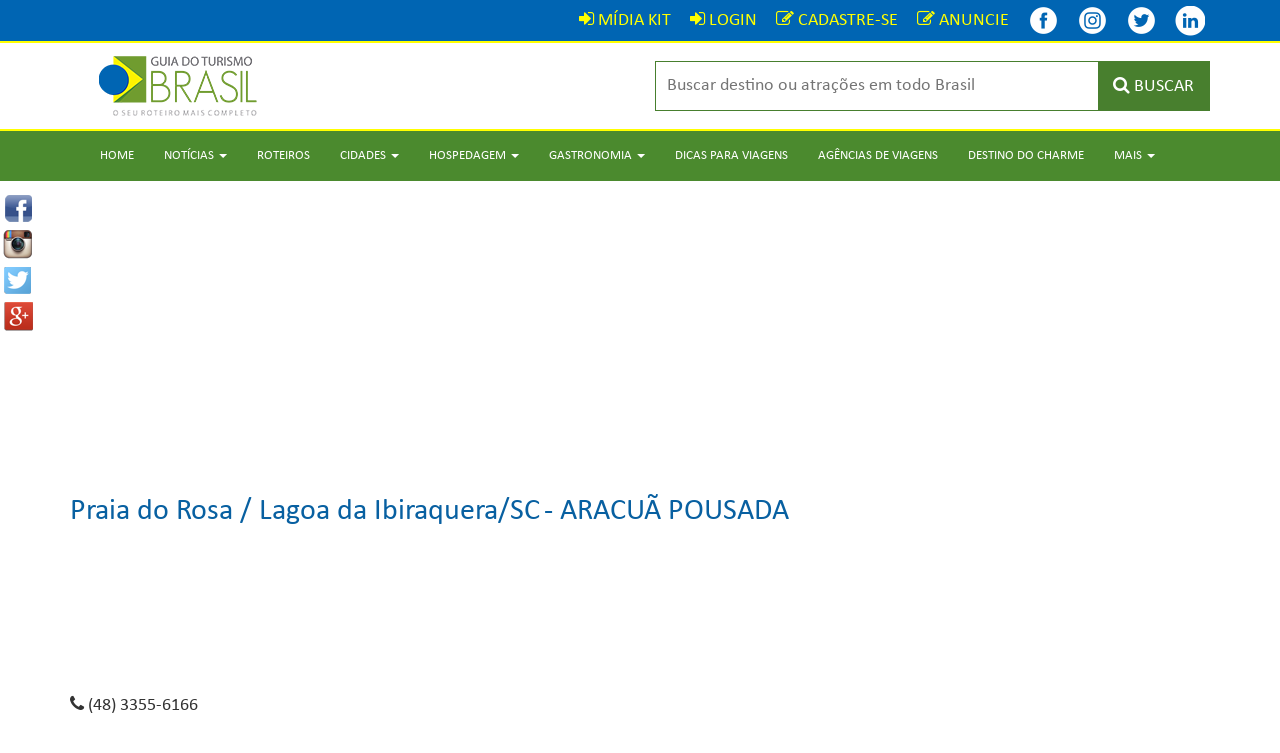

--- FILE ---
content_type: text/html; charset=UTF-8
request_url: https://www.guiadoturismobrasil.com/hospedagem/2/pousada/6/SC/praia-do-rosa-lagoa-da-ibiraquera/908/aracua-pousada/5671
body_size: 6047
content:
<!DOCTYPE html>
<html lang="pt-br">

<head>
  <meta charset="utf-8">
  <meta http-equiv="X-UA-Compatible" content="IE=edge">
  <meta name="viewport" content="width=device-width, initial-scale=1">
  <!-- The above 3 meta tags *must* come first in the head; any other head content must come *after* these tags -->
  <title>ARACUÃ POUSADA | Hospedagem - Praia do Rosa / Lagoa da Ibiraquera - SC - Guia do Turismo Brasil</title>
  <meta name="description" content="...">

    <link href="https://www.guiadoturismobrasil.com/hospedagem/2/pousada/6/SC/praia-do-rosa-lagoa-da-ibiraquera/908/aracua-pousada/5671" rel="canonical" />
  <link rel="shortcut icon" href="/assets/imagens/favicon.ico">

  <meta property="og:title" content="ARACUÃ POUSADA | Hospedagem - Praia do Rosa / Lagoa da Ibiraquera - SC - Guia do Turismo Brasil" />
  <meta property="og:site_name" content="Guia do Turismo Brasil" />
  <meta property="og:description" content="..." />
  <meta property="og:url" content="https://www.guiadoturismobrasil.com/hospedagem/2/pousada/6/SC/praia-do-rosa-lagoa-da-ibiraquera/908/aracua-pousada/5671" />
  <meta property="og:type" content="website" />
  
  <!-- Bootstrap -->
  <link href="/assets/css/bootstrap.css" rel="stylesheet">
  <link href="/assets/css/estilo.css" rel="stylesheet">

  <!-- Owl Carousel Assets -->
  <link href="/assets/owl.carousel/owl-carousel/owl.carousel.css" rel="stylesheet">
  <link href="/assets/owl.carousel/owl-carousel/owl.theme.css" rel="stylesheet">

  <!-- fancyBox -->
  <link rel="stylesheet" href="/assets/fancybox/source/jquery.fancybox.css?v=2.1.5" type="text/css" media="screen" />
  <link rel="stylesheet" href="/assets/fancybox/source/helpers/jquery.fancybox-buttons.css?v=1.0.5" type="text/css" media="screen" />
  <link rel="stylesheet" href="/assets/fancybox/source/helpers/jquery.fancybox-thumbs.css?v=1.0.7" type="text/css" media="screen" />

  <link rel="stylesheet" type="text/css" media="all" href="/assets/html5-autocomplete-suggestions/style.css">

  <link rel="apple-touch-icon" sizes="57x57" href="/assets/favicons/apple-touch-icon-57x57.png">
  <link rel="apple-touch-icon" sizes="60x60" href="/assets/favicons/apple-touch-icon-60x60.png">
  <link rel="apple-touch-icon" sizes="72x72" href="/assets/favicons/apple-touch-icon-72x72.png">
  <link rel="apple-touch-icon" sizes="76x76" href="/assets/favicons/apple-touch-icon-76x76.png">
  <link rel="apple-touch-icon" sizes="114x114" href="/assets/favicons/apple-touch-icon-114x114.png">
  <link rel="apple-touch-icon" sizes="120x120" href="/assets/favicons/apple-touch-icon-120x120.png">
  <link rel="apple-touch-icon" sizes="144x144" href="/assets/favicons/apple-touch-icon-144x144.png">
  <link rel="apple-touch-icon" sizes="152x152" href="/assets/favicons/apple-touch-icon-152x152.png">
  <link rel="apple-touch-icon" sizes="180x180" href="/assets/favicons/apple-touch-icon-180x180.png">
  <link rel="icon" type="image/png" href="/assets/favicons/favicon-32x32.png" sizes="32x32">
  <link rel="icon" type="image/png" href="/assets/favicons/android-chrome-192x192.png" sizes="192x192">
  <link rel="icon" type="image/png" href="/assets/favicons/favicon-96x96.png" sizes="96x96">
  <link rel="icon" type="image/png" href="/assets/favicons/favicon-16x16.png" sizes="16x16">
  <link rel="manifest" href="/assets/favicons/manifest.json">
  <meta name="msapplication-TileColor" content="#ffffff">
  <meta name="msapplication-TileImage" content="/assets/favicons/mstile-144x144.png">
  <meta name="theme-color" content="#ffffff">
  <meta name='B-verify' content='9bfd28e8cf99942063fba097e021eb5f167e1dc9' />

  <!-- HTML5 shim and Respond.js for IE8 support of HTML5 elements and media queries -->
  <!-- WARNING: Respond.js doesn't work if you view the page via file:// -->
  <!--[if lt IE 9]>
      <script src="https://oss.maxcdn.com/html5shiv/3.7.2/html5shiv.min.js"></script>
      <script src="https://oss.maxcdn.com/respond/1.4.2/respond.min.js"></script>
    <![endif]-->


  <!-- 
          <script data-ad-client="ca-pub-9967385337646165" async src="https://pagead2.googlesyndication.com/pagead/js/adsbygoogle.js"></script>
        -->


</head>

<body>

  <script>
    (function(i, s, o, g, r, a, m) {
      i['GoogleAnalyticsObject'] = r;
      i[r] = i[r] || function() {
        (i[r].q = i[r].q || []).push(arguments)
      }, i[r].l = 1 * new Date();
      a = s.createElement(o),
        m = s.getElementsByTagName(o)[0];
      a.async = 1;
      a.src = g;
      m.parentNode.insertBefore(a, m)
    })(window, document, 'script', '//www.google-analytics.com/analytics.js', 'ga');

    ga('create', 'UA-47998350-2', 'auto');
    ga('send', 'pageview');
  </script>

  <div class="redes-sociais">
  <a id="ref_fb"  href="https://www.facebook.com/sharer/sharer.php?u=https://www.guiadoturismobrasil.com/hospedagem/2/pousada/6/SC/praia-do-rosa-lagoa-da-ibiraquera/908/aracua-pousada/5671" onclick="javascript:window.open(this.href, '', 'menubar=no,toolbar=no,resizable=no,scrollbars=no,height=400,width=600'); return false;"><img src="/assets/imagens/icons-compartilhamento/facebook.png" class="icone-redes-sociais" alt="" /></a>
<a id="ref_tw" href="http://instagram.com/guiadoturismobrasil/?status=+https://www.guiadoturismobrasil.com/hospedagem/2/pousada/6/SC/praia-do-rosa-lagoa-da-ibiraquera/908/aracua-pousada/5671"  onclick="javascript:window.open(this.href, '', 'menubar=no,toolbar=no,resizable=no,scrollbars=no,height=400,width=600');return false;"><img src="/assets/imagens/icons-compartilhamento/instagram.png" class="icone-redes-sociais" alt="" /></a>
  <a id="ref_tw" href="http://twitter.com/home?status=+https://www.guiadoturismobrasil.com/hospedagem/2/pousada/6/SC/praia-do-rosa-lagoa-da-ibiraquera/908/aracua-pousada/5671"  onclick="javascript:window.open(this.href, '', 'menubar=no,toolbar=no,resizable=no,scrollbars=no,height=400,width=600');return false;"><img src="/assets/imagens/icons-compartilhamento/twitter.png" class="icone-redes-sociais" alt="" /></a>
  <a id="ref_gp" href="https://plus.google.com/share?url=https://www.guiadoturismobrasil.com/hospedagem/2/pousada/6/SC/praia-do-rosa-lagoa-da-ibiraquera/908/aracua-pousada/5671"
onclick="javascript:window.open(this.href, '', 'menubar=no,toolbar=no,resizable=no,scrollbars=no,height=400,width=600');return false"><img src="/assets/imagens/icons-compartilhamento/google.png" class="icone-redes-sociais" alt="" /></a>
</div>
  <div class="top-login">
    <div class="container">
      <div class="row">
        <div class="col-md-12 text-right">
          <a href="/midiakit.pdf" class="link-login" target="_blank"><i class="fa fa-sign-in"></i> <span class="font-login">MÍDIA KIT</span></a>
<a href="/login" class="link-login"><i class="fa fa-sign-in"></i> <span class="font-login">LOGIN</span></a>
<a href="/cadastre-se" class="link-login"><i class="fa fa-pencil-square-o"></i> <span class="font-login">CADASTRE-SE</span></a>
<a href="/anuncie" class="link-login"><i class="fa fa-pencil-square-o"></i> <span class="font-login">ANUNCIE</span></a>
          <div class="clear10 visible-mobile"></div>
          <a href="https://www.facebook.com/guiadoturismobrasiloficial" target="_blank" title="Facebook - Guia do Turismo Brasil" class="link-login"><img src="/assets/imagens/icons/facebook.png" title="Facebook - Guia do Turismo Brasil" style="margin:-5px 0 -5px 0px;" /></a>
          <a href="https://www.Instagram.com/guiadoturismobrasil" target="_blank" title="Instagram - Guia do Turismo Brasil" class="link-login"><img src="/assets/imagens/icons/instagram.png" title="Instagram - Guia do Turismo Brasil" style="margin:-5px 0 -5px 0px;" /></a>

          <a href="https://twitter.com/guiadoturismobr" target="_blank" title="Twitter - Guia do Turismo Brasil" class="link-login"><img src="/assets/imagens/icons/twitter.png" title="Twitter - Guia do Turismo Brasil" style="margin:-5px 0 -5px 0px;" /></a>
          <a href="https://www.linkedin.com/company/guia-do-turismo-brasil/" target="_blank" title="Twitter - Guia do Turismo Brasil" class="link-login"><img src="/assets/imagens/icons/linkedin.png" title="Linkedin - Guia do Turismo Brasil" style="margin:-5px 0 -5px 0px;" /></a>
        </div>
      </div>
    </div>
  </div>
  <div class="linha-amarela"></div>
  <div id="fixa-top">
    <div class="fundo-topo">
      <div class="container">
        <div class="row">
          <div class="col-sm-3 col-xs-12">
            <a href="/"><img src="/assets/imagens/logotipo.png" class="center-block" alt="" /></a>
          </div>
          <div class="col-sm-3"></div>
          <div class="col-sm-6 col-xs-12">
            <form action="/resultado" method="get">
  <div class="busca-topo">
    <input name="busca" type="text" class="campo-busca-topo" placeholder="Buscar destino ou atrações em todo Brasil" id="autocomplete">
    <button type="submit" class="botao-busca-topo"><i class="fa fa-search"></i> <span class="some-mobile hidden-mobile">BUSCAR</span></button>
  </div>
</form>
          </div>
        </div>
      </div>
      <div class="linha-amarela"></div>
    </div>
  </div>

  <nav class="navbar navbar-default menu-top">
  <div class="container">
    <div class="navbar-header">
        <button type="button" class="navbar-toggle collapsed" data-toggle="collapse" data-target="#navbar" aria-expanded="false" aria-controls="navbar">
        <span class="sr-only">Toggle navigation</span>
        <span class="icon-bar"></span>
        <span class="icon-bar"></span>
        <span class="icon-bar"></span>
      </button>
    </div>
    <div id="navbar" class="navbar-collapse collapse">
      <ul class="nav navbar-nav">
        <li><a href="/">Home</a></li>
        <li class="dropdown">
          <a href="#" class="dropdown-toggle" data-toggle="dropdown" role="button" aria-haspopup="true" aria-expanded="false">Notícias <span class="caret"></span></a>
          <ul class="dropdown-menu">
            <li><a href="/noticias/11/aviacao">Aviação</a></li>
            <li><a href="/noticias/10/carnaval">Carnaval</a></li>
            <li><a href="/noticias/16/cinema-teatro-shows-exposicoes">Cinema –Teatro - Shows - Exposições</a></li>
            <li><a href="/noticias/18/cruzeiros">Cruzeiros</a></li>
            <li><a href="/noticias/7/destinos-internacionais">Destinos Internacionais</a></li>
            <li><a href="/noticias/4/destinos-nacionais">Destinos Nacionais</a></li>
            <li><a href="/noticias/12/feiras-e-eventos">Feiras e Eventos</a></li>
            <li><a href="/noticias/14/gastronomia">Gastronomia</a></li>
            <li><a href="/noticias/2/hospedagem">Hospedagem</a></li>
            <li><a href="/noticias/9/natal-reveillon">Natal &  Reveillon</a></li>
            <li><a href="/noticias/6/noticias-atualidades">Notícias / Atualidades</a></li>
            <li><a href="/noticias/17/operadoras-agencias-de-viagens">Operadoras - Agências de Viagens</a></li>
            <li><a href="/noticias/8/reportagem-especial">Reportagem Especial</a></li>
            <li><a href="/noticias/5/turismo-aventura">Turismo & Aventura</a></li>
            <li><a href="/noticias/3/viagens-e-transportes">Viagens e Transportes</a></li>
            <li><a href="/noticias">Todas</a></li>
          </ul>
        </li>
        <li><a href="/roteiros">Roteiros</a></li>
        <li class="dropdown">
          <a href="#" class="dropdown-toggle" data-toggle="dropdown" role="button" aria-haspopup="true" aria-expanded="false">Cidades <span class="caret"></span></a>
          <ul class="dropdown-menu">
            <li><a href="/cidades/norte">Norte</a></li>
            <li><a href="/cidades/nordeste">Nordeste</a></li>
            <li><a href="/cidades/centro-oeste">Centro-Oeste</a></li>
            <li><a href="/cidades/sudeste">Sudeste</a></li>
            <li><a href="/cidades/sul">Sul</a></li>
            <li><a href="/cidades">Todas</a></li>
          </ul>
        </li>
        <li class="dropdown">
          <a href="#" class="dropdown-toggle" data-toggle="dropdown" role="button" aria-haspopup="true" aria-expanded="false">Hospedagem <span class="caret"></span></a>
          <ul class="dropdown-menu">
            <li><a href="/hospedagem/norte">Norte</a></li>
            <li><a href="/hospedagem/nordeste">Nordeste</a></li>
            <li><a href="/hospedagem/centro-oeste">Centro-Oeste</a></li>
            <li><a href="/hospedagem/sudeste">Sudeste</a></li>
            <li><a href="/hospedagem/sul">Sul</a></li>
          </ul>
        </li>
        <li class="dropdown">
          <a href="#" class="dropdown-toggle" data-toggle="dropdown" role="button" aria-haspopup="true" aria-expanded="false">Gastronomia <span class="caret"></span></a>
          <ul class="dropdown-menu">
            <li><a href="/gastronomia/norte">Norte</a></li>
            <li><a href="/gastronomia/nordeste">Nordeste</a></li>
            <li><a href="/gastronomia/centro-oeste">Centro-Oeste</a></li>
            <li><a href="/gastronomia/sudeste">Sudeste</a></li>
            <li><a href="/gastronomia/sul">Sul</a></li>
          </ul>
        </li>
        <li><a href="/dicas-para-viagens">Dicas para Viagens</a></li>
        <li><a href="/agencias-de-viagem">Agências de Viagens</a></li>
        <li><a href="/destino-do-charme">Destino do Charme</a></li>
        <li class="dropdown">
          <a href="#" class="dropdown-toggle" data-toggle="dropdown" role="button" aria-haspopup="true" aria-expanded="false">Mais <span class="caret"></span></a>
          <ul class="dropdown-menu">
            
            <li><a href="/anuncie">Anuncie</a></li>
            <li><a href="/quem-somos">Quem Somos</a></li>
            <li><a href="/contato">Contato</a></li>
            <li><a href="/login">Login</a></li>
            <li><a href="/midiakit.pdf" target="_blank">Mídia Kit</a></li>
          </ul>
        </li>
      </ul>
    </div>
  </div>
</nav>

    <center>
<script async src="https://pagead2.googlesyndication.com/pagead/js/adsbygoogle.js"></script>
<!-- Guia - Geral 1 -->
<ins class="adsbygoogle"
     style="display:block"
     data-ad-client="ca-pub-9967385337646165"
     data-ad-slot="3497427812"
     data-ad-format="auto"
     data-full-width-responsive="true"></ins>
<script>
     (adsbygoogle = window.adsbygoogle || []).push({});
</script>
</center>

    <div class="container">
      <div class="row">
        <div class="col-md-12">
          <div class="clear30"></div>
          <span class="titulo-servico-cidade">

            <a href="/cidade/SC/908/praia-do-rosa-lagoa-da-ibiraquera">Praia do Rosa / Lagoa da Ibiraquera/SC</a></span>
          <span class="titulo-servico-hotel"> - ARACUÃ POUSADA</span>
          <div class="clear20"></div>

                  </div>

                <div class="clear30"></div>

         <span style="padding: 5px;"></span>

           
               <div class="clear30"></div>

        <div class="col-md-12">

          <div class="clear30"></div>

          
          
          <br>

                    <i class="fa fa-phone"></i> (48) 3355-6166<br>
                              <i class="fa fa-map-marker"></i> Estrada Geral Do Rosa, S/N                              - Praia Do Rosa                              - CEP: 88780-000                    <br>
                              <i class="fa fa-globe"></i> Praia do Rosa / Lagoa da Ibiraquera / SC                              
                    <h2>Descrição</h2>
          <br>          
          <div class="clear30"></div>

        </div>
         
        

                
        <div class="clear30"></div>


        
        <a href="/regulamento-servico" target="_blank" >Regulamento de uso desta página - Clique aqui</a>
      </div>
    </div>

    <div class="clear40"></div>



  <!--

  <center>




  <br><br>
  <script async src="https://pagead2.googlesyndication.com/pagead/js/adsbygoogle.js"></script>

  <ins class="adsbygoogle" style="display:block" data-ad-client="ca-pub-9967385337646165" data-ad-slot="5622660212" data-ad-format="auto" data-full-width-responsive="true"></ins>
  <script>
    (adsbygoogle = window.adsbygoogle || []).push({});
  </script>
</center>

 -->
<div class="clear10"></div>

<div style="background: url('/assets/imagens/bg-parceiros.jpg') no-repeat; background-position: top center;" align="center">
  <div class="clear20"></div>
  <span style="color: #0860A1; font-size: 16px;"><strong>PARCEIROS</strong></span><br><br>

  <div class="container">
    <div class="row">


      <div class="col-md-3">
        <a href="https://abavexpo.com.br/sobre/ " target="_blank"><img src="/assets/imagens/abav-rodape.png" class="img-responsive" /></a>
        <div style="padding-bottom: 10px;"></div>
      </div>


      <div class="col-md-3">
        <a href="https://abavsp-aviesp.com.br/" target="_blank"><img src="/assets/imagens/abav-sp-aviesp.png" class="img-responsive" /></a>
        <div style="padding-bottom: 10px;"></div>
      </div>


      <div class="col-md-3">
        <a href="http://avirrp.com.br/ " target="_blank"><img src="/assets/imagens/avirrp-rodape.png" class="img-responsive" /></a>
        <div style="padding-bottom: 10px;"></div>
      </div>


      <div class="col-md-3">
        <a href="https://bntmercosul.com.br/" target="_blank"><img src="/assets/imagens/bnt-rodape.png" class="img-responsive" /></a>
        <div style="padding-bottom: 10px;"></div>
      </div>


      <div class="col-md-3">
        <a href="https://festivaldeturismodealagoas.com.br/" target="_blank"><img src="/assets/imagens/festival-de-turismo-de-alagoas.png" class="img-responsive" /></a>
        <div style="padding-bottom: 10px;"></div>
      </div>


      <div class="col-md-3">
        <a href="https://www.equipotel.com.br/" target="_blank"><img src="/assets/imagens/equipotel-rodape.jpg" class="img-responsive" /></a>
        <div style="padding-bottom: 10px;"></div>
      </div>



      <div class="col-md-3">
        <a href="https://www.festurisgramado.com/" target="_blank"><img src="/assets/imagens/festuris-rodape.jpg" class="img-responsive" /></a>
        <div style="padding-bottom: 10px;"></div>
      </div>

      <div class="col-md-3">
        <a href="https://expoturismogoias.com.br/" target="_blank"><img src="/assets/imagens/expo-turismo-goias.jpg" class="img-responsive" /></a>
        <div style="padding-bottom: 10px;"></div>
      </div>




    </div>

    <div class="clear20"></div>
  </div>
</div>





<div class="rodape-1">
  <div class="container">
    <div class="row">
      <div class="col-md-5">
        <div class="clear20"></div>
        <p class="titulo-rodape">Contatos</p>
        <div class="barra-titulo-rodape"></div>
        <i class="fa fa-building"></i> <strong>São Paulo/SP</strong><br>
        Rua Martins Fontes, 364 - SALA 904
        <br> Centro - CEP: 01050-000

        <br>

        <i class="fa fa-phone"></i> +55 (11) 99679-7756<br>
        <br>
        <i class="fa fa-envelope"></i> contato@guiadoturismobrasil.com<br>

        <div class="clear20"></div>

        <!--<a href="http://www.brazilsales.com.br" target="_blank"><img src="/assets/imagens/brazil-sales-rodape.png" class="img-responsive" /></a>-->

        <div class="clear20"></div>


      </div>
      <div class="col-md-1"></div>
      <div class="col-md-2">
        <div class="clear20"></div>
        <p class="titulo-rodape">Navegação</p>
        <div class="barra-titulo-rodape"></div>
        <a href="/" class="link-rodape"><i class="fa fa-angle-right"></i> Home</a><br>
        <a href="/cidades" class="link-rodape"><i class="fa fa-angle-right"></i> Cidades</a><br>
        <a href="/hospedagem" class="link-rodape"><i class="fa fa-angle-right"></i> Hospedagem</a><br>
        <a href="/gastronomia" class="link-rodape"><i class="fa fa-angle-right"></i> Gastronomia</a><br>
        <a href="/roteiros" class="link-rodape"><i class="fa fa-angle-right"></i> Roteiros</a><br>
        <a href="/destino-do-charme" class="link-rodape"><i class="fa fa-angle-right"></i> Destino do Charme</a><br>
        <a href="/quem-somos" class="link-rodape"><i class="fa fa-angle-right"></i> Quem Somos</a><br>
        <a href="/agencias-de-viagem" class="link-rodape"><i class="fa fa-angle-right"></i> Agências de Viagens</a><br>
        <a href="/dicas-para-viagens" class="link-rodape"><i class="fa fa-angle-right"></i> Dicas para Viagens</a><br>
        <a href="/noticias" class="link-rodape"><i class="fa fa-angle-right"></i> Notícias</a><br>
        <a href="/login" class="link-rodape"><i class="fa fa-angle-right"></i> Login</a><br>
        <a href="/contato" class="link-rodape"><i class="fa fa-angle-right"></i> Contato</a><br><br>
        <a href="/anuncie" class="link-rodape"><span style="color:#FFFF00;"><i class="fa fa-angle-right"></i> <b>Anuncie</b></span></a><br>
        <div class="clear20"></div>
      </div>
      <div class="col-md-1"></div>
      <div class="col-md-3">

        <div class="clear20"></div>


        <!--  <p class="titulo-rodape">Rede Social</p>
        <div class="barra-titulo-rodape"></div>
        <center>
        <div id="fb-root"></div>
        <script>(function(d, s, id) {
          var js, fjs = d.getElementsByTagName(s)[0];
          if (d.getElementById(id)) return;
          js = d.createElement(s); js.id = id;
          js.src = "//connect.facebook.net/pt_BR/sdk.js#xfbml=1&version=v2.5&appId=538642752957608";
          fjs.parentNode.insertBefore(js, fjs);
        }(document, 'script', 'facebook-jssdk'));</script>
        <div class="fb-page" data-href="https://www.facebook.com/people/Guia-do-Turismo-Brasil/100092211304297/" data-tabs="timeline" data-height="280" data-width="376" data-small-header="false" data-adapt-container-width="true" data-hide-cover="false" data-show-facepile="true"><div class="fb-xfbml-parse-ignore"><blockquote cite="https://www.facebook.com/people/Guia-do-Turismo-Brasil/100092211304297/"><a href="https://www.facebook.com/people/Guia-do-Turismo-Brasil/100092211304297/">Guia do Turismo Brasil o seu Guia de Viagem</a></blockquote></div></div>
        </center>
        <br>       

        <div class="clear20"></div> 

      -->

      </div>
    </div>
  </div>
</div>
<div class="rodape-2">
  <div class="container">
    <div class="row">
      <div class="col-md-12">
        © Copyright 2026 - Guia do Turismo Brasil | Todos os direitos reservados.
      </div>
    </div>
  </div>
</div>


<!-- Add jQuery library -->
  <script type="text/javascript" src="https://code.jquery.com/jquery-latest.min.js"></script>

<!-- Include all compiled plugins (below), or include individual files as needed -->
<script src="/assets/js/bootstrap.min.js"></script>

<script type="text/javascript">
  $(window).scroll(function() {
    if ($(window).scrollTop() > 40) {
      $("#fixa-top").removeClass("fixa-top-2");
      $("#fixa-top").addClass("fixa-top");
    }
    if ($(window).scrollTop() < 40) {
      $("#fixa-top").removeClass("fixa-top");
      $("#fixa-top").addClass("fixa-top-2");
    }
  });
</script>

<!-- Add fancyBox -->
<script type="text/javascript" src="/assets/fancybox/source/jquery.fancybox.pack.js?v=2.1.5"></script>
<script type="text/javascript" src="/assets/fancybox/source/helpers/jquery.fancybox-buttons.js?v=1.0.5"></script>
<script type="text/javascript" src="/assets/fancybox/source/helpers/jquery.fancybox-media.js?v=1.0.6"></script>
<script type="text/javascript" src="/assets/fancybox/source/helpers/jquery.fancybox-thumbs.js?v=1.0.7"></script>
<script type="text/javascript">
  $(document).ready(function() {
    $(".fancybox").fancybox({
      maxHeight: 350,
      openEffect: 'none',
      closeEffect: 'none',
      nextEffect: 'none',
      prevEffect: 'none',
      nextSpeed: 0,
      prevSpeed: 0,
      preload: 3,
      padding: 15
    });
  });
</script>

<!-- owl.carousel -->
<script src="/assets/owl.carousel/owl-carousel/owl.carousel.min.js"></script>
<script>
  $(document).ready(function() {
    var owl = $("#owl-noticias");
    owl.owlCarousel({
      items: 4, //10 items above 1000px browser width
      itemsDesktop: [1000, 4], //5 items between 1000px and 901px
      itemsDesktopSmall: [900, 3], // betweem 900px and 601px
      itemsTablet: [600, 2], //2 items between 600 and 0
      itemsMobile: [400, 1] // itemsMobile disabled - inherit from itemsTablet option
    });
    // Custom Navigation Events
    $(".next-noticias").click(function() {
      owl.trigger('owl.next');
    })
    $(".prev-noticias").click(function() {
      owl.trigger('owl.prev');
    })
    /* $(".play").click(function(){
      owl.trigger('owl.play',1000); //owl.play event accept autoPlay speed as second parameter
    })
    $(".stop").click(function(){
      owl.trigger('owl.stop');
    }) */
  });

  $(document).ready(function() {
    var owl = $("#owl-roteiros");
    owl.owlCarousel({
      items: 4, //10 items above 1000px browser width
      itemsDesktop: [1000, 4], //5 items between 1000px and 901px
      itemsDesktopSmall: [900, 3], // betweem 900px and 601px
      itemsTablet: [600, 2], //2 items between 600 and 0
      itemsMobile: [400, 1] // itemsMobile disabled - inherit from itemsTablet option
    });
    // Custom Navigation Events
    $(".next-roteiros").click(function() {
      owl.trigger('owl.next');
    })
    $(".prev-roteiros").click(function() {
      owl.trigger('owl.prev');
    })
  });

  $(document).ready(function() {
    var owl = $("#owl-videos");
    owl.owlCarousel({
      items: 1, //10 items above 1000px browser width
      itemsDesktop: [1000, 1], //5 items between 1000px and 901px
      itemsDesktopSmall: [900, 1], // betweem 900px and 601px
      itemsTablet: [600, 1], //2 items between 600 and 0
      itemsMobile: [400, 1] // itemsMobile disabled - inherit from itemsTablet option
    });
    // Custom Navigation Events
    $(".next-videos").click(function() {
      owl.trigger('owl.next');
    })
    $(".prev-videos").click(function() {
      owl.trigger('owl.prev');
    })
  });

  $(document).ready(function() {
    var owl = $("#owl-videos3");
    owl.owlCarousel({
      items: 1, //10 items above 1000px browser width
      itemsDesktop: [1000, 1], //5 items between 1000px and 901px
      itemsDesktopSmall: [900, 1], // betweem 900px and 601px
      itemsTablet: [600, 1], //2 items between 600 and 0
      itemsMobile: [400, 1] // itemsMobile disabled - inherit from itemsTablet option
    });
    // Custom Navigation Events
    $(".next-videos3").click(function() {
      owl.trigger('owl.next');
    })
    $(".prev-videos3").click(function() {
      owl.trigger('owl.prev');
    })
  });

  $(document).ready(function() {
    var owl = $("#owl-videos2");
    owl.owlCarousel({
      items: 2, //10 items above 1000px browser width
      itemsDesktop: [1000, 2], //5 items between 1000px and 901px
      itemsDesktopSmall: [900, 2], // betweem 900px and 601px
      itemsTablet: [600, 1], //2 items between 600 and 0
      itemsMobile: [400, 1] // itemsMobile disabled - inherit from itemsTablet option
    });
    // Custom Navigation Events
    $(".next-videos2").click(function() {
      owl.trigger('owl.next');
    })
    $(".prev-videos2").click(function() {
      owl.trigger('owl.prev');
    })
  });

  $(document).ready(function() {
    var owl = $("#owl-hoteis-patrocinador");
    owl.owlCarousel({
      items: 4, //10 items above 1000px browser width
      itemsDesktop: [1000, 4], //5 items between 1000px and 901px
      itemsDesktopSmall: [900, 3], // betweem 900px and 601px
      itemsTablet: [600, 2], //2 items between 600 and 0
      itemsMobile: [400, 1] // itemsMobile disabled - inherit from itemsTablet option
    });
    // Custom Navigation Events
    $(".next-hoteis-patrocinador").click(function() {
      owl.trigger('owl.next');
    })
    $(".prev-hoteis-patrocinador").click(function() {
      owl.trigger('owl.prev');
    })
  });

  $(document).ready(function() {
    var owl = $("#owl-cidades");
    owl.owlCarousel({
      items: 4, //10 items above 1000px browser width
      itemsDesktop: [1000, 4], //5 items between 1000px and 901px
      itemsDesktopSmall: [900, 3], // betweem 900px and 601px
      itemsTablet: [600, 2], //2 items between 600 and 0
      itemsMobile: [400, 1] // itemsMobile disabled - inherit from itemsTablet option
    });
    // Custom Navigation Events
    $(".next-cidades").click(function() {
      owl.trigger('owl.next');
    })
    $(".prev-cidades").click(function() {
      owl.trigger('owl.prev');
    })
  });

  $(document).ready(function() {
    var owl = $("#owl-moip");
    owl.owlCarousel({
      items: 3, //7 items above 1000px browser width
      itemsDesktop: [1000, 3], //7 items between 1000px +and 901px
      itemsDesktopSmall: [900, 3], //5 betweem 900px and 601px
      itemsTablet: [600, 3], //2 items between 600 and 0
      itemsMobile: [400, 1] // itemsMobile disabled - inherit from itemsTablet option
    });
    // Custom Navigation Events
    $(".next-moip").click(function() {
      owl.trigger('owl.next');
    })
    $(".prev-moip").click(function() {
      owl.trigger('owl.prev');
    })
  });

  $(document).ready(function() {
    var owl = $("#owl-galeria-fotos");
    owl.owlCarousel({
      items: 4, //10 items above 1000px browser width
      itemsDesktop: [1000, 4], //5 items between 1000px and 901px
      itemsDesktopSmall: [900, 3], // betweem 900px and 601px
      itemsTablet: [600, 2], //2 items between 600 and 0
      itemsMobile: [400, 2] // itemsMobile disabled - inherit from itemsTablet option
    });
    // Custom Navigation Events
    $(".next-galeria-fotos").click(function() {
      owl.trigger('owl.next');
    })
    $(".prev-galeria-fotos").click(function() {
      owl.trigger('owl.prev');
    })
  });

  $(document).ready(function() {
    var owl = $("#owl-banner-full-1");
    owl.owlCarousel({
      items: 1, //10 items above 1000px browser width
      itemsDesktop: [1000, 1], //5 items between 1000px and 901px
      itemsDesktopSmall: [900, 1], // betweem 900px and 601px
      itemsTablet: [600, 1], //2 items between 600 and 0
      itemsMobile: [400, 1], // itemsMobile disabled - inherit from itemsTablet option
      autoPlay: 3000, //Set AutoPlay to 3 seconds
    });
    // Custom Navigation Events
    $(".next-banner-full-1").click(function() {
      owl.trigger('owl.next');
    })
    $(".prev-banner-full-1").click(function() {
      owl.trigger('owl.prev');
    })
  });


  $(document).ready(function() {
    var owl = $("#owl-banner-full-apos-menu");
    owl.owlCarousel({
      items: 1, //10 items above 1000px browser width
      itemsDesktop: [1000, 1], //5 items between 1000px and 901px
      itemsDesktopSmall: [900, 1], // betweem 900px and 601px
      itemsTablet: [600, 1], //2 items between 600 and 0
      itemsMobile: [400, 1], // itemsMobile disabled - inherit from itemsTablet option
      autoPlay: 3000, //Set AutoPlay to 3 seconds
    });
    // Custom Navigation Events
    $(".next-banner-full-apos-menu").click(function() {
      owl.trigger('owl.next');
    })
    $(".prev-banner-full-apos-menu").click(function() {
      owl.trigger('owl.prev');
    })
  });

  $(document).ready(function() {
    var owl = $("#owl-banner-full-apos-noticias");
    owl.owlCarousel({
      items: 1, //10 items above 1000px browser width
      itemsDesktop: [1000, 1], //5 items between 1000px and 901px
      itemsDesktopSmall: [900, 1], // betweem 900px and 601px
      itemsTablet: [600, 1], //2 items between 600 and 0
      itemsMobile: [400, 1], // itemsMobile disabled - inherit from itemsTablet option
      autoPlay: 3000, //Set AutoPlay to 3 seconds
    });
    // Custom Navigation Events
    $(".next-banner-full-apos-noticias").click(function() {
      owl.trigger('owl.next');
    })
    $(".prev-banner-full-apos-noticias").click(function() {
      owl.trigger('owl.prev');
    })
  });

  $(document).ready(function() {
    var owl = $("#owl-banner-full-antes-rodape");
    owl.owlCarousel({
      items: 1, //10 items above 1000px browser width
      itemsDesktop: [1000, 1], //5 items between 1000px and 901px
      itemsDesktopSmall: [900, 1], // betweem 900px and 601px
      itemsTablet: [600, 1], //2 items between 600 and 0
      itemsMobile: [400, 1], // itemsMobile disabled - inherit from itemsTablet option
      autoPlay: 3000, //Set AutoPlay to 3 seconds
    });
    // Custom Navigation Events
    $(".next-banner-full-antes-rodape").click(function() {
      owl.trigger('owl.next');
    })
    $(".prev-banner-full-antes-rodape").click(function() {
      owl.trigger('owl.prev');
    })
  });


  $(document).ready(function() {
    var owl = $("#owl-banner-full-1-a");
    owl.owlCarousel({
      items: 1, //10 items above 1000px browser width
      itemsDesktop: [1000, 1], //5 items between 1000px and 901px
      itemsDesktopSmall: [900, 1], // betweem 900px and 601px
      itemsTablet: [600, 1], //2 items between 600 and 0
      itemsMobile: [400, 1], // itemsMobile disabled - inherit from itemsTablet option
      autoPlay: 3000, //Set AutoPlay to 3 seconds
    });
    // Custom Navigation Events
    $(".next-banner-full-1-a").click(function() {
      owl.trigger('owl.next');
    })
    $(".prev-banner-full-1-a").click(function() {
      owl.trigger('owl.prev');
    })
  });


  $(document).ready(function() {
    var owl = $("#owl-banner-full-1-b");
    owl.owlCarousel({
      items: 1, //10 items above 1000px browser width
      itemsDesktop: [1000, 1], //5 items between 1000px and 901px
      itemsDesktopSmall: [900, 1], // betweem 900px and 601px
      itemsTablet: [600, 1], //2 items between 600 and 0
      itemsMobile: [400, 1], // itemsMobile disabled - inherit from itemsTablet option
      autoPlay: 3000, //Set AutoPlay to 3 seconds
    });
    // Custom Navigation Events
    $(".next-banner-full-1-b").click(function() {
      owl.trigger('owl.next');
    })
    $(".prev-banner-full-1-b").click(function() {
      owl.trigger('owl.prev');
    })
  });


  $(document).ready(function() {
    var owl = $("#owl-banner-full-2");
    owl.owlCarousel({
      items: 1, //10 items above 1000px browser width
      itemsDesktop: [1000, 1], //5 items between 1000px and 901px
      itemsDesktopSmall: [900, 1], // betweem 900px and 601px
      itemsTablet: [600, 1], //2 items between 600 and 0
      itemsMobile: [400, 1], // itemsMobile disabled - inherit from itemsTablet option
      autoPlay: 5000, //Set AutoPlay to 5 seconds
    });
    // Custom Navigation Events
    $(".next-banner-full-2").click(function() {
      owl.trigger('owl.next');
    })
    $(".prev-banner-full-2").click(function() {
      owl.trigger('owl.prev');
    })
  });
</script>

<script type="text/javascript" src="/assets/html5-autocomplete-suggestions/js/jquery.autocomplete.min.js"></script>
<!--<script type="text/javascript" src="/assets/html5-autocomplete-suggestions/js/currency-autocomplete.js"></script>-->
<script type="text/javascript" src="/assets/html5-autocomplete-suggestions/js/autocomplete.php"></script>











<!--
<script data-cfasync="false" type="text/javascript" id="clever-core">
  (function(document, window) {
    var a, c = document.createElement("script");

    c.id = "CleverCoreLoader57223";
    c.src = "//scripts.cleverwebserver.com/a0bcef45d581146183bb8ec6214b8fc4.js";

    c.async = !0;
    c.type = "text/javascript";
    c.setAttribute("data-target", window.name);
    c.setAttribute("data-callback", "put-your-callback-macro-here");

    try {
      a = parent.document.getElementsByTagName("script")[0] || document.getElementsByTagName("script")[0];
    } catch (e) {
      a = !1;
    }

    a || (a = document.getElementsByTagName("head")[0] || document.getElementsByTagName("body")[0]);
    a.parentNode.insertBefore(c, a);
  })(document, window);
</script>
<div class="clever-core-ads"></div>
-->






</body>

</html>


--- FILE ---
content_type: text/html; charset=utf-8
request_url: https://www.google.com/recaptcha/api2/aframe
body_size: 250
content:
<!DOCTYPE HTML><html><head><meta http-equiv="content-type" content="text/html; charset=UTF-8"></head><body><script nonce="XBPbNFWSHOd0HiULs-cUEQ">/** Anti-fraud and anti-abuse applications only. See google.com/recaptcha */ try{var clients={'sodar':'https://pagead2.googlesyndication.com/pagead/sodar?'};window.addEventListener("message",function(a){try{if(a.source===window.parent){var b=JSON.parse(a.data);var c=clients[b['id']];if(c){var d=document.createElement('img');d.src=c+b['params']+'&rc='+(localStorage.getItem("rc::a")?sessionStorage.getItem("rc::b"):"");window.document.body.appendChild(d);sessionStorage.setItem("rc::e",parseInt(sessionStorage.getItem("rc::e")||0)+1);localStorage.setItem("rc::h",'1769779789541');}}}catch(b){}});window.parent.postMessage("_grecaptcha_ready", "*");}catch(b){}</script></body></html>